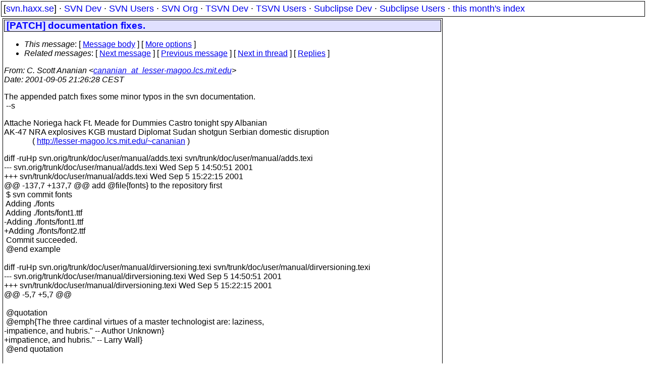

--- FILE ---
content_type: text/html
request_url: https://svn.haxx.se/dev/archive-2001-09/0148.shtml
body_size: 2356
content:
<!DOCTYPE HTML PUBLIC "-//W3C//DTD HTML 4.01 Transitional//EN" "http://www.w3.org/TR/html4/loose.dtd">
<html lang="en">
<head>
<title>Subversion Dev: [PATCH] documentation fixes.</title>
<link rel="STYLESHEET" type="text/css" href="/svn.css">
</head>
<body>
<div class="topmenu">
[<a href="/">svn.haxx.se</a>] &middot;
<a href="/dev/">SVN Dev</a> &middot;
<a href="/users/">SVN Users</a> &middot;
<a href="/org/">SVN Org</a> &middot;
<a href="/tsvn/">TSVN Dev</a> &middot;
<a href="/tsvnusers/">TSVN Users</a> &middot;
<a href="/subdev/">Subclipse Dev</a> &middot;
<a href="/subusers/">Subclipse Users</a> &middot;
<a href="./">this month's index</a>
</div>
<table><tr valign="top"><td>
<div class="box">


<div class="head">
<h1>[PATCH] documentation fixes.</h1>
<!-- received="Sat Oct 21 14:36:40 2006" -->
<!-- isoreceived="20061021123640" -->
<!-- sent="Wed, 5 Sep 2001 15:26:28 -0400 (EDT)" -->
<!-- isosent="20010905192628" -->
<!-- name="C. Scott Ananian" -->
<!-- email="cananian_at_lesser-magoo.lcs.mit.edu" -->
<!-- subject="[PATCH] documentation fixes." -->
<!-- id="Pine.GSO.4.10.10109051525300.27175-100000@miris.lcs.mit.edu" -->
<!-- charset="US-ASCII" -->
<!-- expires="-1" -->
<map id="navbar" name="navbar">
<ul class="links">
<li>
<dfn>This message</dfn>:
[ <a href="#start" name="options1" id="options1" tabindex="1">Message body</a> ]
 [ <a href="#options2">More options</a> ]
</li>
<li>
<dfn>Related messages</dfn>:
<!-- unext="start" -->
[ <a href="0149.shtml" title="Sander Striker: &quot;RE: Authorization [2]&quot;">Next message</a> ]
[ <a href="0147.shtml" title="Sander Striker: &quot;RE: 'SVN' to '.svn'&quot;">Previous message</a> ]
<!-- unextthread="start" -->
[ <a href="0151.shtml" title="cmpilato_at_collab.net: &quot;Re: [PATCH] documentation fixes.&quot;">Next in thread</a> ]
 [ <a href="#replies">Replies</a> ]
<!-- ureply="end" -->
</li>
</ul>
</map>
</div>
<!-- body="start" -->
<div class="mail">
<address class="headers">
<span id="from">
<dfn>From</dfn>: C. Scott Ananian &lt;<a href="mailto:cananian_at_lesser-magoo.lcs.mit.edu?Subject=Re:%20[PATCH]%20documentation%20fixes.">cananian_at_lesser-magoo.lcs.mit.edu</a>&gt;
</span><br />
<span id="date"><dfn>Date</dfn>: 2001-09-05 21:26:28 CEST</span><br />
</address>
<p>
The appended patch fixes some minor typos in the svn documentation.
<br />
&nbsp;--s
<br />
<p>Attache Noriega hack Ft. Meade for Dummies Castro tonight spy Albanian 
<br />
AK-47 NRA explosives KGB mustard Diplomat Sudan shotgun Serbian domestic disruption 
<br />
&nbsp;&nbsp;&nbsp;&nbsp;&nbsp;&nbsp;&nbsp;&nbsp;&nbsp;&nbsp;&nbsp;&nbsp;&nbsp;&nbsp;( <a href="http://lesser-magoo.lcs.mit.edu/~cananian">http://lesser-magoo.lcs.mit.edu/~cananian</a> )
<br />
<p>diff -ruHp svn.orig/trunk/doc/user/manual/adds.texi svn/trunk/doc/user/manual/adds.texi
<br />
--- svn.orig/trunk/doc/user/manual/adds.texi	Wed Sep  5 14:50:51 2001
<br />
+++ svn/trunk/doc/user/manual/adds.texi	Wed Sep  5 15:22:15 2001
<br />
&#64;&#64; -137,7 +137,7 &#64;&#64; add &#64;file{fonts} to the repository first
<br />
&nbsp;$ svn commit fonts
<br />
&nbsp;Adding   ./fonts
<br />
&nbsp;Adding   ./fonts/font1.ttf
<br />
-Adding   ./fonts/font1.ttf
<br />
+Adding   ./fonts/font2.ttf
<br />
&nbsp;Commit succeeded.
<br />
&nbsp;&#64;end example
<br />
&nbsp;
<br />
diff -ruHp svn.orig/trunk/doc/user/manual/dirversioning.texi svn/trunk/doc/user/manual/dirversioning.texi
<br />
--- svn.orig/trunk/doc/user/manual/dirversioning.texi	Wed Sep  5 14:50:51 2001
<br />
+++ svn/trunk/doc/user/manual/dirversioning.texi	Wed Sep  5 15:22:15 2001
<br />
&#64;&#64; -5,7 +5,7 &#64;&#64;
<br />
&nbsp;
<br />
&nbsp;&#64;quotation
<br />
&nbsp;&#64;emph{The three cardinal virtues of a master technologist are: laziness,
<br />
-impatience, and hubris.&quot; -- Author Unknown}
<br />
+impatience, and hubris.&quot; -- Larry Wall}
<br />
&nbsp;&#64;end quotation
<br />
&nbsp;
<br />
&nbsp;
<br />
&#64;&#64; -214,8 +214,8 &#64;&#64; way to keep directory revisions accurate
<br />
&nbsp;&#64;section User impact
<br />
&nbsp;
<br />
&nbsp;
<br />
-Really, the Subversion client seems to have two difficult -- almost
<br />
-contadictory -- goals.  
<br />
+Really, the Subversion client seems to have two difficult---almost
<br />
+contradictory---goals.  
<br />
&nbsp;
<br />
&nbsp;First, it needs to make the user experience friendly, which generally
<br />
&nbsp;means being a bit &quot;sloppy&quot; about deciding what a user can or cannot do.
<br />
<p><p>---------------------------------------------------------------------
<br />
To unsubscribe, e-mail: dev-unsubscribe&#64;subversion&#46;<!--nospam-->tigris.org
<br />
For additional commands, e-mail: dev-help&#64;subversion&#46;<!--nospam-->tigris.org
<br />
<span id="received"><dfn>Received on</dfn> Sat Oct 21 14:36:40 2006</span>
</div>
<!-- body="end" -->
<div class="foot">
<map id="navbarfoot" name="navbarfoot" title="Related messages">
<ul class="links">
<li><dfn>This message</dfn>: [ <a href="#start">Message body</a> ]</li>
<!-- lnext="start" -->
<li><dfn>Next message</dfn>: <a href="0149.shtml" title="Next message in the list">Sander Striker: "RE: Authorization [2]"</a></li>
<li><dfn>Previous message</dfn>: <a href="0147.shtml" title="Previous message in the list">Sander Striker: "RE: 'SVN' to '.svn'"</a></li>
<!-- lnextthread="start" -->
<li><dfn>Next in thread</dfn>: <a href="0151.shtml" title="Next message in this discussion thread">cmpilato_at_collab.net: "Re: [PATCH] documentation fixes."</a></li>
<li><a name="replies" id="replies"></a>
<dfn>Maybe reply</dfn>: <a href="0151.shtml" title="Message sent in reply to this message">cmpilato_at_collab.net: "Re: [PATCH] documentation fixes."</a></li>
<!-- lreply="end" -->
</ul>
<ul class="links">
<li><a name="options2" id="options2"></a><dfn>Contemporary messages sorted</dfn>: [ <a href="date.shtml#148" title="Contemporary messages by date">By Date</a> ] [ <a href="index.shtml#148" title="Contemporary discussion threads">By Thread</a> ] [ <a href="subject.shtml#148" title="Contemporary messages by subject">By Subject</a> ] [ <a href="author.shtml#148" title="Contemporary messages by author">By Author</a> ] [ <a href="attachment.shtml" title="Contemporary messages by attachment">By messages with attachments</a> ]</li>
</ul>
</map>
</div>
<!-- trailer="footer" -->
</div>
</td><td>
</td></tr></table>
<p>
 This is an archived mail posted to the <a href="/dev/">Subversion Dev</a>
 mailing list.</p>
<p>This site is subject to the Apache <a href="https://privacy.apache.org/policies/privacy-policy-public.html">Privacy Policy</a> and the Apache <a href="https://www.apache.org/foundation/public-archives.html">Public Forum Archive Policy</a>.



